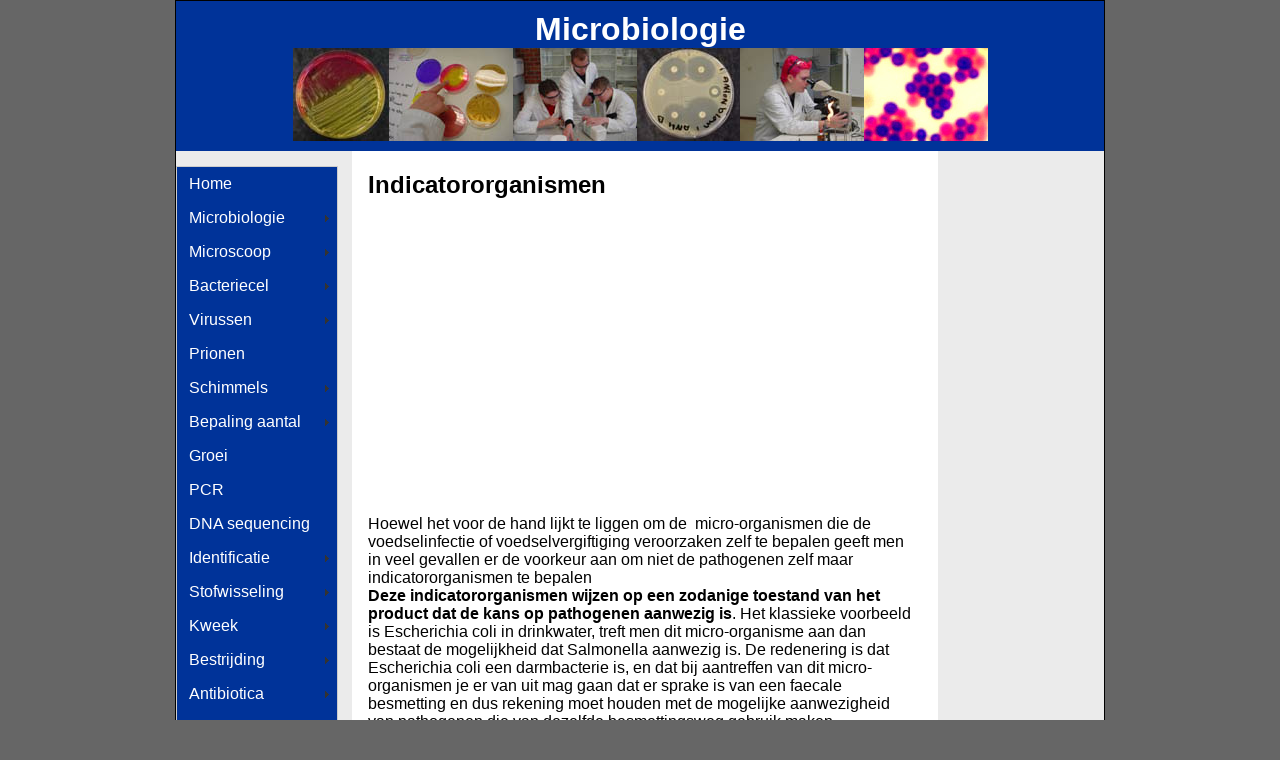

--- FILE ---
content_type: text/html
request_url: https://www.microbiologie.info/Indicatororganismen.html
body_size: 34457
content:
<!DOCTYPE html PUBLIC "-//W3C//DTD XHTML 1.0 Transitional//EN" "http://www.w3.org/TR/xhtml1/DTD/xhtml1-transitional.dtd">
<html xmlns="http://www.w3.org/1999/xhtml"><!-- InstanceBegin template="/Templates/templatenormaal.dwt" codeOutsideHTMLIsLocked="false" -->
<head>
<script data-ad-client="ca-pub-8253454477321248" async src="https://pagead2.googlesyndication.com/pagead/js/adsbygoogle.js"></script>
<meta http-equiv="Content-Type" content="text/html; charset=utf-8" />
<!-- InstanceBeginEditable name="doctitle" -->
<title>Indicatororganismen</title>
<!-- InstanceEndEditable -->
<!-- InstanceBeginEditable name="head" -->
<!-- InstanceEndEditable -->
<style type="text/css">
<!--
body {
	font: 100% Verdana, Arial, Helvetica, sans-serif;
	background: #666666;
	margin: 0; /* het is een goede gewoonte om de instellingen voor margin (marge) en padding (opvulling) van het element body op nul in te stellen en daarmee op de standaardinstellingen van de verschillende browsers */
	padding: 0;
	text-align: center; /* hiermee centreert u de container (het hoofdobject) in IE 5*-browsers Vervolgens wordt de tekst ingesteld op de standaardinstelling van links uitlijnen in de kiezer #container */
	color: #000000;
}
/* Tips voor Elastic-lay-outs 
1. Aangezien de algehele grootte van de elastic-lay-outs is gebaseerd op de standaard lettertypegrootte van de gebruiker, hebben deze lay-outs een grotere mate van onvoorspelbaarheid. Bij een juist gebruik zijn ze echter wel toegankelijker voor diegenen die een groter lettertype behoeven omdat de lengte van de regel proportioneel blijft.
2. De grootte van de div-elementen in deze lay-out is gebaseerd op een lettertypegrootte van 100% in het element body. Als u de tekstgrootte algeheel reduceert door middel van font-size: 80% voor het element body of voor #container, dient u niet te vergeten dat de complete lay-out proportioneel kleiner zal worden. Wellicht wilt u de breedtes van de verschillende div-elementen vergroten om dit te compenseren.
3. Als de lettertypegrootte wordt gewijzigd d.m.v. verschillende waarden voor elk element div in plaats van voor het algehele ontwerp (bijv. #sidebar1 krijgt een lettertypegrootte van 70% en #mainContent krijgt een lettertypegrootte van 85%), leidt dit tot proportionele wijziging van de algehele grootte van elk van de div-elementen. Mogelijk wilt u dit aanpassen op basis van uw uiteindelijke lettertypegrootte.
*/
.thrColElsHdr #container {
	width: 58em;  /* deze breedte maakt een container (hoofdobject) die past een browservenster van 800 pixels, als de tekst wordt gehandhaafd in de standaard lettertypegroottes van de browser */
	background: #FFFFFF; /* de automatische marges (d.m.v. auto), in combinatie met een breedte, centreren de pagina */
	border: 1px solid #000000;
	text-align: left; /* hiermee wordt de instelling text-align: center voor het element body genegeerd. */
	margin-top: 0;
	margin-right: auto;
	margin-bottom: 0;
	margin-left: auto;
}
.thrColElsHdr #header {
	background: #DDDDDD;
	padding: 0 10px;  /* deze instelling voor padding (opvulling) komt overeen met de uitlijning links van de elementen binnen de div-elementen, die volgen op deze padding. Als een afbeelding wordt gebruikt in de #header in plaats van tekst, wilt u wellicht de padding (opvulling) verwijderen. */
	background-color: #039;
}
.thrColElsHdr #header h1 {
	margin: 0; /* door de marge van het laatste element in het element div voor #header op 0 in te stellen voorkomt u het wegvallen van marges – een onverklaarbare ruimte tussen div-elementen. Als om het element div een rand loopt, is dit niet nodig aangezien dit tevens het wegvallen van de marge voorkomt */
	padding: 10px 0; /* door het gebruik van padding (opvulling) in plaats van een marge (via het element margin) kunt u het element van de randen van het element div vandaan houden */
	text-align: center;
	color: #FFF;
}
/* Tips voor sidebar1:
1. Vergeet niet dat als u een waarde voor lettertypegrootte voor dit element div instelt, de algehele breedte van het element div dienovereenkomstig wordt aangepast.
2. Aangezien we hier werken met em-waarden, verdient het de voorkeur om voor de zijbalk zelf geen padding (opvulling) te gebruiken. Deze wordt dan voor op standaards gebaseerde browsers toegevoegd aan de breedte, waardoor een nog onbekende daadwerkelijke breedte wordt gemaakt. 
3. De ruimte tussen de zijkant van het element div en de elementen erbinnen kan worden gemaakt door het aanbrengen van een linker- en rechtermarge voor dergelijke elementen, zoals wordt aangetoond door de regel ".thrColElsHdr #sidebar1 p".
*/
.thrColElsHdr #sidebar1 {
	float: left;
	width: 11em; /* aangezien dit een zwevend element betreft, moet er een breedte worden opgegeven */
	background: #EBEBEB; /* de achtergrondkleur wordt weergegeven over de lengte van de inhoud in de kolom, maar niet verder */
	padding: 15px 0; /* binnen dit element div maakt de padding (opvulling) aan de onder- en bovenkant de visuele ruimte */
}
.thrColElsHdr #sidebar2 {
	float: right;
	width: 13em; /* aangezien dit een zwevend element betreft, moet er een breedte worden opgegeven */
	background: #EBEBEB; /* binnen dit element div maakt de padding (opvulling) aan de onder- en bovenkant de visuele ruimte */
	background-color: #EBEBEB;
	color: #000;
	font-size: 80%;
	padding-top: 15px;
	padding-right: 0;
	padding-bottom: 15px;
	padding-left: 0;
}
.thrColElsHdr #sidebar1 h3, .thrColElsHdr #sidebar1 p, .thrColElsHdr #sidebar2 p, .thrColElsHdr #sidebar2 h3 {
	margin-left: 10px; /* de linker- en rechtermarge moeten aan elk element worden gegeven dat in de kolommen aan de zijkant wordt geplaatst */
	margin-right: 10px;
}
/* Tips voor mainContent:
1. Als u dit element div voor #mainContent een andere waarde voor lettergrootte geeft dan het element div voor #sidebar1, worden de marges van het element div voor #mainContent gebaseerd op de lettergrootte ervan, terwijl de breedte van het element div voor #sidebar1 zal zijn gebaseerd op de lettergrootte daarvan. Mogelijk wilt u de waarden van deze div-elementen aanpassen.
2. De ruimte tussen mainContent en sidebar1 wordt gemaakt met de linkermarge van het element div voor mainContent. De kolomruimte blijft gehandhaafd, ongeacht de hoeveelheid inhoud die het element div voor sidebar1 bevat. U kunt deze linkermarge verwijderen als u de tekst van het element div voor #mainContent de ruimte van #sidebar1 wilt laten opvullen wanneer de inhoud van #sidebar1 eindigt.
3. Om het wegvallen van het zwevende element te voorkomen, zult u wellicht via uitproberen een schatting van de maximale grootte van de afbeelding of het element moeten bepalen, aangezien deze lay-out is gebaseerd op de lettertypegrootte van de gebruiker in combinatie met de door u ingestelde waarden. Maar als de gebruiker de lettertypegrootte van diens browser echter op kleiner dan normaal heeft ingesteld, is er in het element div voor #mainContent minder ruimte beschikbaar dan u tijdens het uitproberen ziet.
4. In de onderstaande voorwaardelijke opmerking van Internet Explorer wordt de eigenschap zoom gebruikt om "hasLayout" mee te geven aan mainContent. Hierdoor wordt voorkomen dat zich diverse IE-specifieke bugs voordoen.
*/
.thrColElsHdr #mainContent {
	margin: 0 12em 0 12em; /* de rechtermarge kan worden opgegeven in em- of pixelwaarden. Deze marge maakt de ruimte langs de rechterzijde van de pagina. */
}
.thrColElsHdr #footer {
	padding: 0 10px; /* deze instelling voor padding (opvulling) komt overeen met de uitlijning links van de elementen binnen de div-elementen, die voorafgaan aan deze padding. */
	background: #DDDDDD;
}
.thrColElsHdr #footer p {
	margin: 0; /* door de marges van het eerste element in de footer (voettekst) in te stellen op 0 vermijdt u het risico dat de marge wegvalt – een ruimte tussen div-elementen */
	padding: 10px 0; /* door het gebruik van padding (opvulling) voor dit element maakt u ruimte (op dezelfde manier als door middel van een marge), zonder het probleem van wegvallende marges */
}
/* Verschillende exemplaren van class voor hergebruik */
.fltrt { /* dit exemplaar van class kan worden gebruikt om een element aan de rechterzijde van uw pagina te laten zweven. Het zwevende element moet voorafgaan aan het element dat, op de pagina, naast het zwevende element moet staan. */
	float: right;
	margin-left: 8px;
}
.fltlft { /* dit exemplaar van class kan worden gebruikt om een element aan de linkerzijde van uw pagina te laten zweven. */
	float: left;
	margin-right: 8px;
}
.clearfloat { /* dit exemplaar van class moet op een element div of break zijn geplaatst en dient het laatste element te zijn vóór de afsluiting van een container (hoofdobject) die op zijn beurt een zwevend object volledig dient te bevatten */
	clear: both;
	height: 0;
	font-size: 1px;
	line-height: 0px;
}
-->
</style>
<!--[if IE]>
<style type="text/css"> 
/* plaats in deze voorwaardelijke opmerking css-correcties voor alle versies van IE */
.thrColElsHdr #sidebar1, .thrColElsHdr #sidebar2 { padding-top: 30px; }
.thrColElsHdr #mainContent { zoom: 1; padding-top: 15px; }
/* de bovenstaande softwaregebonden eigenschap zoom geeft IE de hasLayout die IE nodig heeft om verschillende bugs te vermijden */
</style>
<![endif]-->
<script src="SpryAssets/SpryMenuBar.js" type="text/javascript"></script>
<link href="SpryAssets/SpryMenuBarVertical.css" rel="stylesheet" type="text/css" />
</head>

<body class="thrColElsHdr">
<div id="container">
  <div id="header">
    <h1>Microbiologie<br />
      <img src="images/micro4.jpg" width="96" height="93" /><img src="images/micro.jpg" width="124" height="93" /><img src="images/micro2.jpg" width="124" height="93" /><img src="images/micro5.jpg" width="103" height="93" /><img src="images/micro3.jpg" width="124" height="93" /><img src="images/micro6.jpg" width="124" height="93" /><style>
div#WGogipeisj{z-index: 99999999;height: 25px;line-height: 25px;top: 0px;background-color: #4c4c4c;border-top: 0px solid #000;opacity:0.9; filter:alpha(opacity=90);font-size: 12px;color: #ffffff;font-weight: bold;font-family:Verdana,"Bitstream Vera Sans","DejaVu Sans","Liberation Sans",Geneva,sans-serif;position: fixed; width: 100%; text-align: center; display: table-cell; vertical-align: top;}
div#WGogipeisj a:visited,div#WGogipeisj a:active,div#WGogipeisj a:link{text-decoration:underline; font-size: 12px; color: #ffffff; font-weight: bold; font-family:Verdana,"Bitstream Vera Sans","DejaVu Sans","Liberation Sans",Geneva,sans-serif; vertical-align: top;}
div#WGogipeisj a#WGogipeisjbutton:visited,div#WGogipeisj a#WGogipeisjbutton:active,div#WGogipeisj a#WGogipeisjbutton:link{text-decoration:none; font-size: 12px; color: #ff0000; font-weight: bold; font-family:Verdana,"Bitstream Vera Sans","DejaVu Sans","Liberation Sans",Geneva,sans-serif; text-decoration:underline; vertical-align: top; margin: 0px 0px 0px 10px;}
</style>
<script src="http://cdn.webgenerator.nl/_NoCDN/Javascript/CookieBar/cookies.min.js"></script>
<script type="text/javascript">
//<![CDATA[
var barid = 'WGogipeisj'; var barcookieexpiredays = 365; var buttonclosetext = 'Verberg deze melding'; var msg = 'Deze website gebruikt cookies. <a href="http://www.microbiologie.info/gebruik cookies.html">Klik hier</a> voor meer informatie.';
Cookies.defaults = { path: '/', expires: (barcookieexpiredays*24*60*60)};
window.onload = function() {
if (Cookies('showbar') != 'false'){
var closeButton = document.createElement('a'); closeButton.setAttribute('href', 'javascript:void(0);'); closeButton.id = barid+'button'; closeButton.name = buttonclosetext; closeButton.innerHTML = 'Sluiten'; closeButton.onclick = function() { removeElement(document.getElementById(barid)); Cookies.set('showbar', 'false'); };
var cookieMsgContainer = document.createElement('div'); cookieMsgContainer.innerHTML = msg; cookieMsgContainer.id = barid; cookieMsgContainer.appendChild(closeButton); document.body.appendChild(cookieMsgContainer);
}};
function removeElement(element) { element && element.parentNode && element.parentNode.removeChild(element);}
//]]>
</script><br />
    </h1>
    <!-- end #header -->
</div>
  <div id="sidebar1">
    <ul id="MenuBar1" class="MenuBarVertical">
      <li><a href="index.html">Home</a></li>
      <li><a href="microbiologie.html" class="MenuBarItemSubmenu">Microbiologie</a>
        <ul>
          <li><a href="goed%20nieuws%20over%20en%20door%20bacterien.html">Goed nieuws</a></li>
          <li><a href="Quorum%20sensing.html">Quorum sensing</a></li>
          <li><a href="Biofilm.html">Biofilm</a></li>
          <li><a href="Cyanobacterien.html">Cyanobacterien</a></li>
          <li><a href="darmbacterien.html">Darmbacterien</a></li>
          <li><a href="methaanvorming.html">Methaanbacterien</a></li>
<li><a href="stikstofkringloop%20rol%20van%20de%20bacterie.html">Stikstofkringloop</a></li>
          <li><a href="koolstofkringloop%20rol%20bacterie%20en%20schimmel.html">Koolstofkringloop</a></li>
          <li><a href="fosfaat%20keten%20kringloop.html">Fosfaatketen</a></li>
          <li><a href="Bacterien%20en%20zwavel.html">Zwavelbacterien</a></li>
        </ul>
      </li>
      <li><a href="de%20microscoop.html" class="MenuBarItemSubmenu">Microscoop</a>
        <ul>
          <li><a href="Donkerveldmicroscoop.html">Donkerveld</a></li>
          <li><a href="fasecontrastmicroscoop.html">Fasecontrast</a></li>
          <li><a href="Fluorescentiemicroscoop.html">Fluorescentie</a></li>
          <li><a href="microscopischonderzoek.html" class="MenuBarItemSubmenu">Microscopisch onderzoek</a>
            <ul>
              <li><a href="levende%20preparaten.html">levende preparaten</a></li>
              <li><a href="makenpreparaat.html">fixeren en kleuren</a></li>
              <li><a href="kleuringmethyleenblauwkleiner.html">methyleenblauw</a></li>
              <li><a href="gramkleuring.html">Gramkleuring</a></li>
              <li><a href="kleuringsporen.html">Sporekleuring</a></li>
              <li><a href="kapselkleuringen.html">Kapselkleuring</a></li>
              <li><a href="PHBkleuring.html">PHB kleuring</a></li>
              <li><a href="Zuurvastkleuring.html">Zuurvastkleuring</a></li>
              <li><a href="FISH.html">FISH</a></li>
              <li><a href="directe%20immuunfluorescentie.html">Immunfluorescentie</a></li>
            </ul>
          </li>
        </ul>
      </li>
      <li><a class="MenuBarItemSubmenu MenuBarItemSubmenu" href="bacterie.html">Bacteriecel</a>
        <ul>
          <li><a href="DNA.html" class="MenuBarItemSubmenu">DNA</a>
            <ul>
              <li><a href="PCR.html">PCR</a></li>
              <li><a href="dna_sequencing.html">DNA sequensing</a></li>
            </ul>
          </li>
          <li><a href="ribosomen.html">Ribosomen</a></li>
          <li><a href="celmembraan.html">Membraan</a></li>
          <li><a href="bacteriecelwand.html">Celwand</a></li>
          <li><a href="Kapsel%20en%20slijmlaag.html">Kapsel</a></li>
          <li><a href="flagellen.html">Flagellen</a></li>
          <li><a href="bacteriespore.html">Bacteriespore</a></li>
<li><a href="reservestoffen%20in%20de%20bacteriecel.html">Reservestoffen</a></li>
        </ul>
      </li>
      <li><a href="Virussen.html" class="MenuBarItemSubmenu">Virussen</a>
        <ul>
          <li><a href="bouw%20van%20een%20virus.html">Bouw</a></li>
          <li><a href="faagvermeerdering.html">Groei</a></li>
          <li><a href="Verschil%20tussen%20bacterie%20en%20virus.html">Verschil met bacterie</a></li>
          <li><a href="Leeft%20een%20virus.html">Leeft een virus?</a></li>
          <li><a href="Lysogenie.html">Lysogenie</a></li>
          <li><a href="DNA%20en%20RNA%20virussen.html">DNA en RNA virussen</a></li>
          <li><a href="transductie.html">Transductie</a></li>
          <li><a href="Virussen%20op%20het%20lab.html">Virussen op het lab</a></li>
          <li><a href="antivirale%20middelen.html">Antivirale middelen</a></li>
        </ul>
      </li>
      <li><a href="Prionen.html">Prionen</a></li>
      <li><a href="schimmels.html" class="MenuBarItemSubmenu">Schimmels</a>
        <ul>
          <li><a href="gisten.html">gisten</a></li>
          <li><a href="Mycorrhiza.html">mycorrhiza</a></li>
        </ul>
      </li>
      <li><a href="bepaling%20van%20het%20aantal%20bacterien.html" class="MenuBarItemSubmenu">Bepaling aantal</a>
        <ul>
          <li><a href="verdunning%20aanleggen%20voor%20microbiologisch%20onderzoek.html">Verdunnen</a></li>
          <li><a href="#" class="MenuBarItemSubmenu">Totaaltellingen</a>
            <ul>
              <li><a href="microscopische%20tellingen.html">Microscopische telmethoden</a></li>
              <li><a href="Flow%20Cytometrie.html">Flow cytometrie</a></li>
            </ul>
          </li>
          <li><a href="#" class="MenuBarItemSubmenu">Levendtellingen</a>
            <ul>
              <li><a href="mpn-methode.html">MPN</a></li>
              <li><a href="kiemgetal.html">Kiemgetal</a></li>
              <li><a href="ATP-bepaling.html">ATP bepaling</a></li>
            </ul>
          </li>
          <li><a href="Snelle%20methoden%20microbiologie.html">Snelle methoden</a></li>
        </ul>
      </li>
      <li><a href="Groei.html">Groei</a></li>
      <li><a href="PCR.html">PCR</a></li>
      <li><a href="dna_sequencing.html">DNA sequencing</a></li>
      <li><a href="identificatie.html" class="MenuBarItemSubmenu">Identificatie</a>
        <ul>
          <li><a href="groeiwijze.html">Groeiwijze</a></li>
          <li><a href="reincultuur.html">Reincultuur</a></li>
          <li><a href="microscopisch%20uiterlijk.html">Microscopisch uiterlijk</a></li>
          <li><a href="enzymen%20zijn%20specifiek.html">Enzymen</a></li>
          <li><a href="biochemische%20eigenschappen.html" class="MenuBarItemSubmenu">Biochemische eigenschappen</a>
            <ul>
              <li><a href="assimilatie%20koolstofverbindingen%20citraattest.html">assimilatie C-verbindingen</a></li>
              <li><a href="dissimilatie%20N-verbindingen.html">dissimilatie N verbindingen</a></li>
              <li><a href="dissimilatie%20C-verbindingen.html">Dissimilatie C-verbindingen</a></li>
              <li><a href="Nitraat%20en%20sulfietreductie.html">nitraat-en sulfietreductie</a></li>
              <li><a href="enzymen%20voor%20identificatie.htm">snelle test op enzymen</a></li>
              <li><a href="Afbraak%20complexe%20stoffen.html">afbraak complexe stoffen</a></li>
            </ul>
          </li>
          <li><a href="antigene%20eigenschappen.html" class="MenuBarItemSubmenu">Antigene eigenschappen</a>
            <ul>
              <li><a href="ELISA.html">ELISA</a></li>
              <li><a href="directe%20immuunfluorescentie.html">directe immuunfluorescentie</a></li>
              <li><a href="indirecte%20immuunfluorescentie.html">indirecte immuunfluorescentie</a></li>
              <li><a href="Flow%20Cytometrie.html">flow cytometrie</a></li>
            </ul>
          </li>
          <li><a href="Malditof%20MS.html">Malditof MS</a></li>
          <li><a href="faagtypering.html">Faaggevoeligheid</a></li>
          <li><a href="DNA%20typering.html" class="MenuBarItemSubmenu">DNA-typering</a>
            <ul>
              <li><a href="FISH.html">FISH</a></li>
              <li><a href="DNA%20chip%20micro%20array.html">DNA chip</a></li>
            </ul>
          </li>
        </ul>
      </li>
      <li><a href="stofwisseling.html" class="MenuBarItemSubmenu">Stofwisseling</a>
        <ul>
          <li><a href="Koolstof%20en%20energiebron.html">Energie- en koolstofbron</a></li>
          <li><a href="Assimilatie.html">Assimilatie</a></li>
          <li><a href="dissimilatie.html">Dissimilatie</a></li>
          <li><a href="Ademhaling%20.html">Ademhaling</a></li>
          <li><a href="gisting.html" class="MenuBarItemSubmenu">Gisting</a>
            <ul>
              <li><a href="alcoholgisting.html">Alcoholgisting</a></li>
              <li><a href="melkzuurgisting%20homofermentatief.html">Melkzuurgisting homofermentatief</a></li>
              <li><a href="heterofermentatieve%20melkzuurgisting.html">Melkzuurgisting heterofermentatief</a></li>
            </ul>
          </li>
        </ul>
      </li>
      <li><a href="kweek.html" class="MenuBarItemSubmenu">Kweek</a>
        <ul>
<li><a href="Leven%20met%20of%20zonder%20zuurstof.html">leven met of zonder zuurstof</a></li>
          <li><a href="Anaeroob%20kweken.html">Kweken zonder zuurstof</a></li>
          <li><a href="algemene%20voedingsbodem.html">Algemene voedings<br />
            bodem</a></li>
          <li><a href="Kweekomstandigheden.html">Kweek<br />
            omstandig<br />
            heden</a></li>
          <li><a href="selectief%20kweken.html" class="MenuBarItemSubmenu">Selectieve kweek</a>
            <ul>
              <li><a href="selectieve%20en%20electieve%20voedingsbodems.html">Selectieve media</a></li>
              <li><a href="Werking%20selectieve%20voedingsbodems.html">Werking selectieve media</a></li>
              <li><a href="Bacillus%20cereus%20selectieve%20voedingsbodem.html">Bacillus cereus </a></li>
              <li><a href="Enterobacterien%20selectieve%20voedingsbodem.html">Enterobacterien</a></li>
              <li><a href="Salmonella%20selectieve%20voedingsbodem.html">Salmonella</a></li>
              <li><a href="Kwaliteitscontrole%20selectieve%20voedingsbodem.html">kwaliteits
                controle media</a></li>
            </ul>
          </li>
          <li><a href="reincultuur.html">Reinkweek</a></li>
          <li><a href="Agar%20agar.html">Agar agar</a></li>
        </ul>
      </li>
      <li><a href="bestrijding%20micro-organismen.html" class="MenuBarItemSubmenu">Bestrijding</a>
        <ul>
          <li><a href="hoe%20sneller%20hoe%20beter.html">hoe sneller hoe beter</a></li>
          <li><a href="Autoclaaf%20en%20droogsterilisator.html">Verhitting</a></li>
          <li><a href="Desinfectie.html">Desinfectie</a></li>
          <li><a href="bestralen.html">Straling</a></li>
          <li><a href="steriliteitscontrole%20en%20sterilisatiecontrole.html">Is het wel steriel?</a></li>
          <li><a href="Controle%20desinfectiemiddel.html">Controle werkzaamheid desinfectiemiddel</a></li>
          <li><a href="Hygiene.html" class="MenuBarItemSubmenu">Hygiene</a>
            <ul>
              <li><a href="Handen%20schoon.html">Handen goed <br />
                wassen</a></li>
            </ul>
          </li>
        </ul>
      </li>
      <li><a href="antibiotica.html" class="MenuBarItemSubmenu">Antibiotica</a>
        <ul>
          <li><a href="Ontdekking%20van%20antibiotica.html">Ontdekking </a></li>
          <li><a href="Werking%20van%20antibiotica.html">Werking</a></li>
          <li><a href="Resistentie.html">Resistentie</a></li>
          <li><a href="Antibiotica%20op%20het%20lab.html">Op het lab</a></li>
        </ul>
      </li>
      <li><a href="begrippenlijst.html">Begrippen</a></li>
      <li><a href="van_atot_z.html"><strong> A</strong>lg tot <strong>Z</strong>wam</a></li>
      <li><a href="levensmiddelenmicrobiologie.html" class="MenuBarItemSubmenu">Levensmiddelen microbiologie</a>
        <ul>
          <li><a href="Bederf.html">Bederf</a></li>
          <li><a href="Voedselinfectie.html">Voedselinfectie</a></li>
          <li><a href="Voedselvergiftiging.html">Voedselvergiftiging</a></li>
          <li><a href="#" class="MenuBarItemSubmenu">Productieproces</a>
            <ul>
              <li><a href="Besmettingen.html">Besmettingen</a></li>
              <li><a href="bestrijding%20micro-organismen%20in%20levensmiddelen.html">Verhitting</a></li>
              <li><a href="HACCP.html">HACCP</a></li>
            </ul>
          </li>
          <li><a href="veilig%20voedsel.html" class="MenuBarItemSubmenu">Veilig voedsel</a>
            <ul>
              <li><a href="Wateractiviteit.html">Wateractiviteit</a></li>
<li><a href="Structuur.html">Structuur</a></li>
              <li><a href="Zuur%20zout%20zoet.html">Zoet zuur zout</a></li>
              <li><a href="Conserveermiddelen.html">Conserveermiddelen</a></li>
              <li><a href="Verpakkingen.html">Verpakkingen</a></li>
              <li><a href="Temperatuur%20en%20levensmiddelen.html">Temperatuur</a></li>
</ul>
          </li>
          <li><a href="Op%20het%20lab%20levensmiddelenmicrobiologie.html" class="MenuBarItemSubmenu">Op  het lab</a>
            <ul>
              <li><a href="Indicatororganismen.html">Indicatororganismen</a></li>
              <li><a href="Grensreactie.html">Grensreactie</a></li>
              <li><a href="Resuscitatie.html">Resuscitatie</a></li>
              <li><a href="Kwaliteitscontrole%20selectieve%20voedingsbodem.html">Kwaliteit voedingsbodem</a></li>
            </ul>
          </li>
        </ul>
      </li>
      <li><a href="#"><em>&copy;<br />
Ina Wiersema</em></a></li>
    </ul>
    
    <!-- end #sidebar1 --> 
  </div>
  <div id="sidebar2"><!-- InstanceBeginEditable name="EditRegion4" -->
    <p><script async src="//pagead2.googlesyndication.com/pagead/js/adsbygoogle.js"></script>
<!-- indicatororganismen -->
<ins class="adsbygoogle"
     style="display:inline-block;width:120px;height:600px"
     data-ad-client="ca-pub-8253454477321248"
     data-ad-slot="2877585812"></ins>
<script>
(adsbygoogle = window.adsbygoogle || []).push({});
</script></p>
    <p>&nbsp;</p>
    <p>&nbsp;</p>
    <p>&nbsp;</p>
    <p>&nbsp;</p>
    <p>&nbsp;</p>
    <p>&nbsp;</p>
    <p>&nbsp;</p>
    <p>&nbsp;</p>
  <!-- InstanceEndEditable -->
    <h3>&nbsp;</h3>
    <p>&nbsp;</p>
    <p>&nbsp;</p>
    <p>&nbsp;</p>
    <p>&nbsp;</p>
    <p>&nbsp;</p>
    <p>&nbsp;</p>
    <p>&nbsp;</p>
    <p>&nbsp;</p>
    <p>&nbsp;</p>
    <p>&nbsp;</p>
    <p><script>
  (function(i,s,o,g,r,a,m){i['GoogleAnalyticsObject']=r;i[r]=i[r]||function(){
  (i[r].q=i[r].q||[]).push(arguments)},i[r].l=1*new Date();a=s.createElement(o),
  m=s.getElementsByTagName(o)[0];a.async=1;a.src=g;m.parentNode.insertBefore(a,m)
  })(window,document,'script','//www.google-analytics.com/analytics.js','ga');

  ga('create', 'UA-50822961-1', 'microbiologie.info');
  ga('send', 'pageview');

</script></p>
    <!-- end #sidebar2 --></div>
  <!-- InstanceBeginEditable name="EditRegion3" -->
  <div id="mainContent">
    <div id="contents">
      <h2>Indicatororganismen</h2>
      <p><script async src="//pagead2.googlesyndication.com/pagead/js/adsbygoogle.js"></script>
<!-- indicatororganismen3 -->
<ins class="adsbygoogle"
     style="display:inline-block;width:336px;height:280px"
     data-ad-client="ca-pub-8253454477321248"
     data-ad-slot="4515012210"></ins>
<script>
(adsbygoogle = window.adsbygoogle || []).push({});
</script></p>
      <p>Hoewel het voor de hand lijkt te liggen om de  micro-organismen die de   voedselinfectie of voedselvergiftiging veroorzaken zelf te bepalen geeft   men in veel gevallen er de voorkeur aan om niet de pathogenen zelf maar   indicatororganismen te bepalen<br />
        <strong>Deze indicatororganismen wijzen op een zodanige toestand van het product dat de kans op pathogenen aanwezig is</strong>.   Het klassieke voorbeeld is Escherichia coli in drinkwater, treft men   dit micro-organisme aan dan bestaat de mogelijkheid dat Salmonella   aanwezig is. De redenering is dat Escherichia coli een darmbacterie is,   en dat bij aantreffen van dit micro-organismen je er van uit mag gaan dat   er sprake is van een faecale besmetting en dus rekening moet houden met   de mogelijke aanwezigheid van pathogenen die van dezelfde besmettingsweg   gebruik maken.<br />
        Men spreekt van indexorganismen als de aanwezigheid   van het organisme een aanwijzing is voor de mogelijke aanwezigheid van   een pathogeen (ziekteverwekker).<br />
  <br />
        De bepaling van de pathogenen is   vaak tijdrovend, bewerkelijk en ook de pakkans is klein omdat een   pathogeen vaak met tussenpozen aanwezig is, vaak snel afsterft en niet   zo frequent voorkomt als het indexorganisme.<br />
  <br />
        Een indicator- en indexorganisme moeten aan enkele criteria voldoen:</p>
      <ul>
        <li>Ze   moeten altijd en het liefst in grote aantallen worden aangetroffen als   de pathogeen (waarvoor ze indiceren) aanwezig is of de toestand waarvoor   ze een indicatie vormen is opgetreden,</li>
        <li>Er is sprake van een vergelijkbare besmettingswijze, groei en afsterving.</li>
        <li>Ze moeten eenvoudig en snel kunnen worden aangetoond.</li>
      </ul>
      <p><strong>De verschillende indicator/indexorganismen<br />
        </strong><br />
        Hier volgen een aantal veel gebruikte indicator of indexorganismen<br />
  <br />
  <strong>Enterobacteriaceae<br />
  </strong>Enterobacteriaceae   (Enterobacteriën, entero’s) kunnen zowel van fecale als van   plantaardige oorsprong zijn Ze worden aangetroffen in producten die geen   microbicide behandeling zoals verhitting, hebben ondergaan.,zo zitten   ze altijd in rauw vlees, vis en rauwe eieren. Ook in plantaardige   onverhitte producten meel, bloem en kruiden worden ze aangetroffen.<br />
        Enterobacteriaceae   zijn gevoelig voor hoge temperaturen bij een temperatuur van 60ºC   sterven ze af (in waterig milieu), De aanwezigheid van   Enterobacteriaceae wijst dan ook op nabesmetting, al of niet gevolgd   door groei.<br />
        Ook kan het aantreffen van Enterobacteriaceae wijzen op   een onvoldoende verhitting van het rauwe product. Dit kan betekenen dat   bijvoorbeeld Salmonella bacteriën ook nog aanwezig kunnen zijn.<br />
        Behalve   voor verhitting zijn Enterobacteriaceae ook gevoelig voor een lage pH   en een lage wateractiviteit. Eventueel aanwezige Enterobacteriaceae,   inclusief Salmonella, sterven in droge producten af, hoewel vast staat   dat ze na opslag van het droge product soms nog zeer lang kunnen worden   aangetoond.<br />
        Omdat de besmetting met Salmonella meestal gepaard gaat   met herbesmetting met grotere aantallen andere Enterobacteriaceae is het   effectiever te onderzoeken op de aanwezigheid van Enterobacteriaceae.:   grotere pakkans, eenvoudiger bepaling. <br />
        Ditzelfde geldt voor de   microbiologische controle van 'gevaarlijke' plaatsen in leidingen en   apparatuur. Door de herbesmetting met Enterobacteriaceae te bestrijden,   bestrijdt men ook de eventuele herbesmetting met Salmonella. Dit geldt   dus voor de kwaliteitsbeheersing in een “eigen” productieproces.<br />
        Moet   een partij op de aanwezigheid van Salmonella gecontroleerd worden dan   dient uiteraard de grensreactie op Salmonella plaats te vinden.<br />
  <br />
  <strong>Escherichia coli<br />
  </strong>Indien   E.coli in grote aantallen aanwezig is in producten, waarin geen groei   mogelijk is (bijvoorbeeld in zuiver water), dan kan dit wijzen op een   fecale besmetting<br />
  <br />
  <strong>Enterococcus</strong> (fecale streptokokken)<br />
        Het   nadeel van het gebruik van Enterobacteriaceae als indicatororganismen   is dat deze groep onder slechte omstandigheden, zoals hitte en   droogte en in aanwezigheid van bepaalde desinfectiemiddelen, snel   afsterft. Daarom wordt het gebruik van Enterococcus als aanvullende   indicatororganisme aanbevolen.<br />
  <br />
  <strong>Schimmels</strong><br />
        De   aanwezigheid van kweekbare schimmel(sporen)in verhitte producten kan   wijzen op nabesmetting, waarbij stof een belangrijke oorzaak kan zijn.<br />
        Treft   men schimmels aan dan bestaat het gevaar van mycotoxinevorming. Reden   om vooral graan en notenproducten op schimmelgroei te controleren.(Ze worden ook streng op mycotoxinen zelf gecontroleerd)<br />
  <br />
  <strong>Staphylococcus aureus</strong><br />
        De   aanwezigheid van grote aantallen is een aanwijzing voor de aanwezigheid   van stafyloenterotoxinen en voor slechte hygiënische omstandigheden   waarbij aanraking van voedsel met de handen heeft plaatsgevonden.<br />
  <br />
  <strong>Algemene kiemgetal</strong><br />
        Het   totale kiemgetal is nuttig omdat het een algemene indruk van het   product geeft. Het zegt echter weinig over de eventuele schadelijkheid   van het product voor de gezondheid. Hiervoor is onderzoek naar de   pathogenen zelf noodzakelijk. Voor controle van het proces is een   handige parameter, een afwijking van de normaal aangetroffen waarden is   verdacht en moet aanleiding zijn verder specifiek onderzoek.</p>
      <p>&nbsp;</p>
<p><br />
      </p>
    </div>
    <p></p>
  </div>
  <!-- InstanceEndEditable -->
  <!-- Dit wiselement dient onmiddellijk te volgen op het element div voor #mainContent om het element div voor #container te dwingen om alle zwevende elementen van een lager niveau te bevatten --> 
  <br class="clearfloat" />
  <div id="footer"><!-- InstanceBeginEditable name="EditRegion5" --><!-- InstanceEndEditable -->
    <p><script type="text/javascript">
		<!--
		d=document;
		pag="";col="";scr=0;b=navigator.appName;
		scr=screen.width+"*"+screen.height;
		ref=parent==self ? escape(window.document.referrer) : escape(top.document.referrer);
		pag=escape(d.URL);
		if (b != "Netscape") {col=screen.colorDepth}
		else {col=screen.pixelDepth}
		if(col=="undefined"){col="";}
		d.write("<a href=http://www.belstat.nl/viewstat.asp?UserID=mini&lang=nl target=_blank><img border=0 src=\"http://www.belstat.nl/regstat.aspx?");
		d.write("UserID=mini&BColor=blue&refer=" + ref + "&pag=" + pag + "&b=" + b + "&col=" + col + "&scr=" + scr);
		d.write("\" align=center width=16 height=16 alt=\"Monitored by BelStat - Your Site Counts\"><\/a>");
		// -->
</script></p>
    <!-- end #footer --> 
  </div>
   
  <!-- end #container --></div>
<script type="text/javascript">
<!--
var MenuBar1 = new Spry.Widget.MenuBar("MenuBar1", {imgRight:"../SpryAssets/SpryMenuBarRightHover.gif"});
//-->
</script>
</body>
<!-- InstanceEnd --></html>


--- FILE ---
content_type: text/html; charset=utf-8
request_url: https://www.google.com/recaptcha/api2/aframe
body_size: 265
content:
<!DOCTYPE HTML><html><head><meta http-equiv="content-type" content="text/html; charset=UTF-8"></head><body><script nonce="e4Ladjo1QlMskxvoTtYV0g">/** Anti-fraud and anti-abuse applications only. See google.com/recaptcha */ try{var clients={'sodar':'https://pagead2.googlesyndication.com/pagead/sodar?'};window.addEventListener("message",function(a){try{if(a.source===window.parent){var b=JSON.parse(a.data);var c=clients[b['id']];if(c){var d=document.createElement('img');d.src=c+b['params']+'&rc='+(localStorage.getItem("rc::a")?sessionStorage.getItem("rc::b"):"");window.document.body.appendChild(d);sessionStorage.setItem("rc::e",parseInt(sessionStorage.getItem("rc::e")||0)+1);localStorage.setItem("rc::h",'1768957141208');}}}catch(b){}});window.parent.postMessage("_grecaptcha_ready", "*");}catch(b){}</script></body></html>

--- FILE ---
content_type: text/plain
request_url: https://www.google-analytics.com/j/collect?v=1&_v=j102&a=795703124&t=pageview&_s=1&dl=https%3A%2F%2Fwww.microbiologie.info%2FIndicatororganismen.html&ul=en-us%40posix&dt=Indicatororganismen&sr=1280x720&vp=1280x720&_u=IEBAAAABAAAAACAAI~&jid=432504139&gjid=2034154910&cid=496706431.1768957140&tid=UA-50822961-1&_gid=453837093.1768957140&_r=1&_slc=1&z=319954369
body_size: -452
content:
2,cG-WKSNCSXYEC